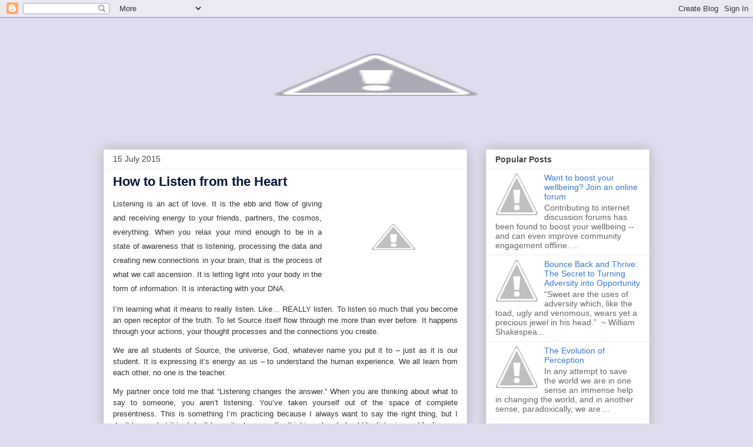

--- FILE ---
content_type: text/html; charset=UTF-8
request_url: https://worldview.pax.io/2015/07/how-to-listen-from-heart.html
body_size: 13628
content:
<!DOCTYPE html>
<html class='v2' dir='ltr' lang='en'>
<head>
<link href='https://www.blogger.com/static/v1/widgets/335934321-css_bundle_v2.css' rel='stylesheet' type='text/css'/>
<meta content='width=1100' name='viewport'/>
<meta content='text/html; charset=UTF-8' http-equiv='Content-Type'/>
<meta content='blogger' name='generator'/>
<link href='https://worldview.pax.io/favicon.ico' rel='icon' type='image/x-icon'/>
<link href='https://worldview.pax.io/2015/07/how-to-listen-from-heart.html' rel='canonical'/>
<link rel="alternate" type="application/atom+xml" title="New Worldview - Atom" href="https://worldview.pax.io/feeds/posts/default" />
<link rel="alternate" type="application/rss+xml" title="New Worldview - RSS" href="https://worldview.pax.io/feeds/posts/default?alt=rss" />
<link rel="service.post" type="application/atom+xml" title="New Worldview - Atom" href="https://www.blogger.com/feeds/6134090999347994156/posts/default" />

<link rel="alternate" type="application/atom+xml" title="New Worldview - Atom" href="https://worldview.pax.io/feeds/4260366986385790456/comments/default" />
<!--Can't find substitution for tag [blog.ieCssRetrofitLinks]-->
<link href='http://3.bp.blogspot.com/-EDr5hcV6Xd8/VacSJKIy6tI/AAAAAAAAOuA/BMrLer3Dhek/s200/listen-heart.jpg' rel='image_src'/>
<meta content='https://worldview.pax.io/2015/07/how-to-listen-from-heart.html' property='og:url'/>
<meta content='How to Listen from the Heart' property='og:title'/>
<meta content='   Listening is an act of love. It is the ebb and flow of giving and receiving energy to your friends, partners, the cosmos, everything. Whe...' property='og:description'/>
<meta content='//3.bp.blogspot.com/-EDr5hcV6Xd8/VacSJKIy6tI/AAAAAAAAOuA/BMrLer3Dhek/w1200-h630-p-k-no-nu/listen-heart.jpg' property='og:image'/>
<title>New Worldview: How to Listen from the Heart</title>
<style id='page-skin-1' type='text/css'><!--
/*
-----------------------------------------------
Blogger Template Style
Name:     Awesome Inc.
Designer: Tina Chen
URL:      tinachen.org
----------------------------------------------- */
/* Content
----------------------------------------------- */
body {
font: normal normal 13px Arial, Tahoma, Helvetica, FreeSans, sans-serif;
color: #444444;
background: #ddddee none repeat scroll top left;
}
html body .content-outer {
min-width: 0;
max-width: 100%;
width: 100%;
}
a:link {
text-decoration: none;
color: #3778cd;
}
a:visited {
text-decoration: none;
color: #4d469c;
}
a:hover {
text-decoration: underline;
color: #3778cd;
}
.body-fauxcolumn-outer .cap-top {
position: absolute;
z-index: 1;
height: 276px;
width: 100%;
background: transparent none repeat-x scroll top left;
_background-image: none;
}
/* Columns
----------------------------------------------- */
.content-inner {
padding: 0;
}
.header-inner .section {
margin: 0 16px;
}
.tabs-inner .section {
margin: 0 16px;
}
.main-inner {
padding-top: 30px;
}
.main-inner .column-center-inner,
.main-inner .column-left-inner,
.main-inner .column-right-inner {
padding: 0 5px;
}
*+html body .main-inner .column-center-inner {
margin-top: -30px;
}
#layout .main-inner .column-center-inner {
margin-top: 0;
}
/* Header
----------------------------------------------- */
.header-outer {
margin: 0 0 0 0;
background: transparent none repeat scroll 0 0;
}
.Header h1 {
font: normal bold 40px 'Trebuchet MS', Trebuchet, sans-serif;
color: #0058cd;
text-shadow: 0 0 -1px #000000;
}
.Header h1 a {
color: #0058cd;
}
.Header .description {
font: normal normal 14px Arial, Tahoma, Helvetica, FreeSans, sans-serif;
color: #002b66;
}
.header-inner .Header .titlewrapper,
.header-inner .Header .descriptionwrapper {
padding-left: 0;
padding-right: 0;
margin-bottom: 0;
}
.header-inner .Header .titlewrapper {
padding-top: 22px;
}
/* Tabs
----------------------------------------------- */
.tabs-outer {
overflow: hidden;
position: relative;
background: #eeeeee url(//www.blogblog.com/1kt/awesomeinc/tabs_gradient_light.png) repeat scroll 0 0;
}
#layout .tabs-outer {
overflow: visible;
}
.tabs-cap-top, .tabs-cap-bottom {
position: absolute;
width: 100%;
border-top: 1px solid #999999;
}
.tabs-cap-bottom {
bottom: 0;
}
.tabs-inner .widget li a {
display: inline-block;
margin: 0;
padding: .6em 1.5em;
font: normal bold 14px Arial, Tahoma, Helvetica, FreeSans, sans-serif;
color: #444444;
border-top: 1px solid #999999;
border-bottom: 1px solid #999999;
border-left: 1px solid #999999;
height: 16px;
line-height: 16px;
}
.tabs-inner .widget li:last-child a {
border-right: 1px solid #999999;
}
.tabs-inner .widget li.selected a, .tabs-inner .widget li a:hover {
background: #666666 url(//www.blogblog.com/1kt/awesomeinc/tabs_gradient_light.png) repeat-x scroll 0 -100px;
color: #ffffff;
}
/* Headings
----------------------------------------------- */
h2 {
font: normal bold 14px Arial, Tahoma, Helvetica, FreeSans, sans-serif;
color: #444444;
}
/* Widgets
----------------------------------------------- */
.main-inner .section {
margin: 0 27px;
padding: 0;
}
.main-inner .column-left-outer,
.main-inner .column-right-outer {
margin-top: 0;
}
#layout .main-inner .column-left-outer,
#layout .main-inner .column-right-outer {
margin-top: 0;
}
.main-inner .column-left-inner,
.main-inner .column-right-inner {
background: transparent none repeat 0 0;
-moz-box-shadow: 0 0 0 rgba(0, 0, 0, .2);
-webkit-box-shadow: 0 0 0 rgba(0, 0, 0, .2);
-goog-ms-box-shadow: 0 0 0 rgba(0, 0, 0, .2);
box-shadow: 0 0 0 rgba(0, 0, 0, .2);
-moz-border-radius: 0;
-webkit-border-radius: 0;
-goog-ms-border-radius: 0;
border-radius: 0;
}
#layout .main-inner .column-left-inner,
#layout .main-inner .column-right-inner {
margin-top: 0;
}
.sidebar .widget {
font: normal normal 14px Arial, Tahoma, Helvetica, FreeSans, sans-serif;
color: #444444;
}
.sidebar .widget a:link {
color: #3778cd;
}
.sidebar .widget a:visited {
color: #4d469c;
}
.sidebar .widget a:hover {
color: #3778cd;
}
.sidebar .widget h2 {
text-shadow: 0 0 -1px #000000;
}
.main-inner .widget {
background-color: #ffffff;
border: 1px solid #eeeeee;
padding: 0 15px 15px;
margin: 20px -16px;
-moz-box-shadow: 0 0 20px rgba(0, 0, 0, .2);
-webkit-box-shadow: 0 0 20px rgba(0, 0, 0, .2);
-goog-ms-box-shadow: 0 0 20px rgba(0, 0, 0, .2);
box-shadow: 0 0 20px rgba(0, 0, 0, .2);
-moz-border-radius: 0;
-webkit-border-radius: 0;
-goog-ms-border-radius: 0;
border-radius: 0;
}
.main-inner .widget h2 {
margin: 0 -15px;
padding: .6em 15px .5em;
border-bottom: 1px solid transparent;
}
.footer-inner .widget h2 {
padding: 0 0 .4em;
border-bottom: 1px solid transparent;
}
.main-inner .widget h2 + div, .footer-inner .widget h2 + div {
border-top: 1px solid #eeeeee;
padding-top: 8px;
}
.main-inner .widget .widget-content {
margin: 0 -15px;
padding: 7px 15px 0;
}
.main-inner .widget ul, .main-inner .widget #ArchiveList ul.flat {
margin: -8px -15px 0;
padding: 0;
list-style: none;
}
.main-inner .widget #ArchiveList {
margin: -8px 0 0;
}
.main-inner .widget ul li, .main-inner .widget #ArchiveList ul.flat li {
padding: .5em 15px;
text-indent: 0;
color: #666666;
border-top: 1px solid #eeeeee;
border-bottom: 1px solid transparent;
}
.main-inner .widget #ArchiveList ul li {
padding-top: .25em;
padding-bottom: .25em;
}
.main-inner .widget ul li:first-child, .main-inner .widget #ArchiveList ul.flat li:first-child {
border-top: none;
}
.main-inner .widget ul li:last-child, .main-inner .widget #ArchiveList ul.flat li:last-child {
border-bottom: none;
}
.post-body {
position: relative;
}
.main-inner .widget .post-body ul {
padding: 0 2.5em;
margin: .5em 0;
list-style: disc;
}
.main-inner .widget .post-body ul li {
padding: 0.25em 0;
margin-bottom: .25em;
color: #444444;
border: none;
}
.footer-inner .widget ul {
padding: 0;
list-style: none;
}
.widget .zippy {
color: #666666;
}
/* Posts
----------------------------------------------- */
body .main-inner .Blog {
padding: 0;
margin-bottom: 1em;
background-color: transparent;
border: none;
-moz-box-shadow: 0 0 0 rgba(0, 0, 0, 0);
-webkit-box-shadow: 0 0 0 rgba(0, 0, 0, 0);
-goog-ms-box-shadow: 0 0 0 rgba(0, 0, 0, 0);
box-shadow: 0 0 0 rgba(0, 0, 0, 0);
}
.main-inner .section:last-child .Blog:last-child {
padding: 0;
margin-bottom: 1em;
}
.main-inner .widget h2.date-header {
margin: 0 -15px 1px;
padding: 0 0 0 0;
font: normal normal 14px Arial, Tahoma, Helvetica, FreeSans, sans-serif;
color: #444444;
background: transparent none no-repeat scroll top left;
border-top: 0 solid #eeeeee;
border-bottom: 1px solid transparent;
-moz-border-radius-topleft: 0;
-moz-border-radius-topright: 0;
-webkit-border-top-left-radius: 0;
-webkit-border-top-right-radius: 0;
border-top-left-radius: 0;
border-top-right-radius: 0;
position: static;
bottom: 100%;
right: 15px;
text-shadow: 0 0 -1px #000000;
}
.main-inner .widget h2.date-header span {
font: normal normal 14px Arial, Tahoma, Helvetica, FreeSans, sans-serif;
display: block;
padding: .5em 15px;
border-left: 0 solid #eeeeee;
border-right: 0 solid #eeeeee;
}
.date-outer {
position: relative;
margin: 30px 0 20px;
padding: 0 15px;
background-color: #ffffff;
border: 1px solid #eeeeee;
-moz-box-shadow: 0 0 20px rgba(0, 0, 0, .2);
-webkit-box-shadow: 0 0 20px rgba(0, 0, 0, .2);
-goog-ms-box-shadow: 0 0 20px rgba(0, 0, 0, .2);
box-shadow: 0 0 20px rgba(0, 0, 0, .2);
-moz-border-radius: 0;
-webkit-border-radius: 0;
-goog-ms-border-radius: 0;
border-radius: 0;
}
.date-outer:first-child {
margin-top: 0;
}
.date-outer:last-child {
margin-bottom: 20px;
-moz-border-radius-bottomleft: 0;
-moz-border-radius-bottomright: 0;
-webkit-border-bottom-left-radius: 0;
-webkit-border-bottom-right-radius: 0;
-goog-ms-border-bottom-left-radius: 0;
-goog-ms-border-bottom-right-radius: 0;
border-bottom-left-radius: 0;
border-bottom-right-radius: 0;
}
.date-posts {
margin: 0 -15px;
padding: 0 15px;
clear: both;
}
.post-outer, .inline-ad {
border-top: 1px solid #eeeeee;
margin: 0 -15px;
padding: 15px 15px;
}
.post-outer {
padding-bottom: 10px;
}
.post-outer:first-child {
padding-top: 0;
border-top: none;
}
.post-outer:last-child, .inline-ad:last-child {
border-bottom: none;
}
.post-body {
position: relative;
}
.post-body img {
padding: 8px;
background: transparent;
border: 1px solid transparent;
-moz-box-shadow: 0 0 0 rgba(0, 0, 0, .2);
-webkit-box-shadow: 0 0 0 rgba(0, 0, 0, .2);
box-shadow: 0 0 0 rgba(0, 0, 0, .2);
-moz-border-radius: 0;
-webkit-border-radius: 0;
border-radius: 0;
}
h3.post-title, h4 {
font: normal bold 22px Arial, Tahoma, Helvetica, FreeSans, sans-serif;
color: #001533;
}
h3.post-title a {
font: normal bold 22px Arial, Tahoma, Helvetica, FreeSans, sans-serif;
color: #001533;
}
h3.post-title a:hover {
color: #3778cd;
text-decoration: underline;
}
.post-header {
margin: 0 0 1em;
}
.post-body {
line-height: 1.4;
}
.post-outer h2 {
color: #444444;
}
.post-footer {
margin: 1.5em 0 0;
}
#blog-pager {
padding: 15px;
font-size: 120%;
background-color: #ffffff;
border: 1px solid #eeeeee;
-moz-box-shadow: 0 0 20px rgba(0, 0, 0, .2);
-webkit-box-shadow: 0 0 20px rgba(0, 0, 0, .2);
-goog-ms-box-shadow: 0 0 20px rgba(0, 0, 0, .2);
box-shadow: 0 0 20px rgba(0, 0, 0, .2);
-moz-border-radius: 0;
-webkit-border-radius: 0;
-goog-ms-border-radius: 0;
border-radius: 0;
-moz-border-radius-topleft: 0;
-moz-border-radius-topright: 0;
-webkit-border-top-left-radius: 0;
-webkit-border-top-right-radius: 0;
-goog-ms-border-top-left-radius: 0;
-goog-ms-border-top-right-radius: 0;
border-top-left-radius: 0;
border-top-right-radius-topright: 0;
margin-top: 1em;
}
.blog-feeds, .post-feeds {
margin: 1em 0;
text-align: center;
color: #444444;
}
.blog-feeds a, .post-feeds a {
color: #3778cd;
}
.blog-feeds a:visited, .post-feeds a:visited {
color: #4d469c;
}
.blog-feeds a:hover, .post-feeds a:hover {
color: #3778cd;
}
.post-outer .comments {
margin-top: 2em;
}
/* Comments
----------------------------------------------- */
.comments .comments-content .icon.blog-author {
background-repeat: no-repeat;
background-image: url([data-uri]);
}
.comments .comments-content .loadmore a {
border-top: 1px solid #999999;
border-bottom: 1px solid #999999;
}
.comments .continue {
border-top: 2px solid #999999;
}
/* Footer
----------------------------------------------- */
.footer-outer {
margin: -20px 0 -1px;
padding: 20px 0 0;
color: #444444;
overflow: hidden;
}
.footer-fauxborder-left {
border-top: 1px solid #eeeeee;
background: #ffffff none repeat scroll 0 0;
-moz-box-shadow: 0 0 20px rgba(0, 0, 0, .2);
-webkit-box-shadow: 0 0 20px rgba(0, 0, 0, .2);
-goog-ms-box-shadow: 0 0 20px rgba(0, 0, 0, .2);
box-shadow: 0 0 20px rgba(0, 0, 0, .2);
margin: 0 -20px;
}
/* Mobile
----------------------------------------------- */
body.mobile {
background-size: auto;
}
.mobile .body-fauxcolumn-outer {
background: transparent none repeat scroll top left;
}
*+html body.mobile .main-inner .column-center-inner {
margin-top: 0;
}
.mobile .main-inner .widget {
padding: 0 0 15px;
}
.mobile .main-inner .widget h2 + div,
.mobile .footer-inner .widget h2 + div {
border-top: none;
padding-top: 0;
}
.mobile .footer-inner .widget h2 {
padding: 0.5em 0;
border-bottom: none;
}
.mobile .main-inner .widget .widget-content {
margin: 0;
padding: 7px 0 0;
}
.mobile .main-inner .widget ul,
.mobile .main-inner .widget #ArchiveList ul.flat {
margin: 0 -15px 0;
}
.mobile .main-inner .widget h2.date-header {
right: 0;
}
.mobile .date-header span {
padding: 0.4em 0;
}
.mobile .date-outer:first-child {
margin-bottom: 0;
border: 1px solid #eeeeee;
-moz-border-radius-topleft: 0;
-moz-border-radius-topright: 0;
-webkit-border-top-left-radius: 0;
-webkit-border-top-right-radius: 0;
-goog-ms-border-top-left-radius: 0;
-goog-ms-border-top-right-radius: 0;
border-top-left-radius: 0;
border-top-right-radius: 0;
}
.mobile .date-outer {
border-color: #eeeeee;
border-width: 0 1px 1px;
}
.mobile .date-outer:last-child {
margin-bottom: 0;
}
.mobile .main-inner {
padding: 0;
}
.mobile .header-inner .section {
margin: 0;
}
.mobile .post-outer, .mobile .inline-ad {
padding: 5px 0;
}
.mobile .tabs-inner .section {
margin: 0 10px;
}
.mobile .main-inner .widget h2 {
margin: 0;
padding: 0;
}
.mobile .main-inner .widget h2.date-header span {
padding: 0;
}
.mobile .main-inner .widget .widget-content {
margin: 0;
padding: 7px 0 0;
}
.mobile #blog-pager {
border: 1px solid transparent;
background: #ffffff none repeat scroll 0 0;
}
.mobile .main-inner .column-left-inner,
.mobile .main-inner .column-right-inner {
background: transparent none repeat 0 0;
-moz-box-shadow: none;
-webkit-box-shadow: none;
-goog-ms-box-shadow: none;
box-shadow: none;
}
.mobile .date-posts {
margin: 0;
padding: 0;
}
.mobile .footer-fauxborder-left {
margin: 0;
border-top: inherit;
}
.mobile .main-inner .section:last-child .Blog:last-child {
margin-bottom: 0;
}
.mobile-index-contents {
color: #444444;
}
.mobile .mobile-link-button {
background: #3778cd url(//www.blogblog.com/1kt/awesomeinc/tabs_gradient_light.png) repeat scroll 0 0;
}
.mobile-link-button a:link, .mobile-link-button a:visited {
color: #ffffff;
}
.mobile .tabs-inner .PageList .widget-content {
background: transparent;
border-top: 1px solid;
border-color: #999999;
color: #444444;
}
.mobile .tabs-inner .PageList .widget-content .pagelist-arrow {
border-left: 1px solid #999999;
}

--></style>
<style id='template-skin-1' type='text/css'><!--
body {
min-width: 960px;
}
.content-outer, .content-fauxcolumn-outer, .region-inner {
min-width: 960px;
max-width: 960px;
_width: 960px;
}
.main-inner .columns {
padding-left: 0px;
padding-right: 310px;
}
.main-inner .fauxcolumn-center-outer {
left: 0px;
right: 310px;
/* IE6 does not respect left and right together */
_width: expression(this.parentNode.offsetWidth -
parseInt("0px") -
parseInt("310px") + 'px');
}
.main-inner .fauxcolumn-left-outer {
width: 0px;
}
.main-inner .fauxcolumn-right-outer {
width: 310px;
}
.main-inner .column-left-outer {
width: 0px;
right: 100%;
margin-left: -0px;
}
.main-inner .column-right-outer {
width: 310px;
margin-right: -310px;
}
#layout {
min-width: 0;
}
#layout .content-outer {
min-width: 0;
width: 800px;
}
#layout .region-inner {
min-width: 0;
width: auto;
}
body#layout div.add_widget {
padding: 8px;
}
body#layout div.add_widget a {
margin-left: 32px;
}
--></style>
<script type='text/javascript'>
        (function(i,s,o,g,r,a,m){i['GoogleAnalyticsObject']=r;i[r]=i[r]||function(){
        (i[r].q=i[r].q||[]).push(arguments)},i[r].l=1*new Date();a=s.createElement(o),
        m=s.getElementsByTagName(o)[0];a.async=1;a.src=g;m.parentNode.insertBefore(a,m)
        })(window,document,'script','https://www.google-analytics.com/analytics.js','ga');
        ga('create', 'UA-62192723-1', 'auto', 'blogger');
        ga('blogger.send', 'pageview');
      </script>
<link href='https://www.blogger.com/dyn-css/authorization.css?targetBlogID=6134090999347994156&amp;zx=3ceb404e-d9cb-439d-a5bc-e3595ae7dd94' media='none' onload='if(media!=&#39;all&#39;)media=&#39;all&#39;' rel='stylesheet'/><noscript><link href='https://www.blogger.com/dyn-css/authorization.css?targetBlogID=6134090999347994156&amp;zx=3ceb404e-d9cb-439d-a5bc-e3595ae7dd94' rel='stylesheet'/></noscript>
<meta name='google-adsense-platform-account' content='ca-host-pub-1556223355139109'/>
<meta name='google-adsense-platform-domain' content='blogspot.com'/>

</head>
<body class='loading variant-light'>
<div class='navbar section' id='navbar' name='Navbar'><div class='widget Navbar' data-version='1' id='Navbar1'><script type="text/javascript">
    function setAttributeOnload(object, attribute, val) {
      if(window.addEventListener) {
        window.addEventListener('load',
          function(){ object[attribute] = val; }, false);
      } else {
        window.attachEvent('onload', function(){ object[attribute] = val; });
      }
    }
  </script>
<div id="navbar-iframe-container"></div>
<script type="text/javascript" src="https://apis.google.com/js/platform.js"></script>
<script type="text/javascript">
      gapi.load("gapi.iframes:gapi.iframes.style.bubble", function() {
        if (gapi.iframes && gapi.iframes.getContext) {
          gapi.iframes.getContext().openChild({
              url: 'https://www.blogger.com/navbar/6134090999347994156?po\x3d4260366986385790456\x26origin\x3dhttps://worldview.pax.io',
              where: document.getElementById("navbar-iframe-container"),
              id: "navbar-iframe"
          });
        }
      });
    </script><script type="text/javascript">
(function() {
var script = document.createElement('script');
script.type = 'text/javascript';
script.src = '//pagead2.googlesyndication.com/pagead/js/google_top_exp.js';
var head = document.getElementsByTagName('head')[0];
if (head) {
head.appendChild(script);
}})();
</script>
</div></div>
<div class='body-fauxcolumns'>
<div class='fauxcolumn-outer body-fauxcolumn-outer'>
<div class='cap-top'>
<div class='cap-left'></div>
<div class='cap-right'></div>
</div>
<div class='fauxborder-left'>
<div class='fauxborder-right'></div>
<div class='fauxcolumn-inner'>
</div>
</div>
<div class='cap-bottom'>
<div class='cap-left'></div>
<div class='cap-right'></div>
</div>
</div>
</div>
<div class='content'>
<div class='content-fauxcolumns'>
<div class='fauxcolumn-outer content-fauxcolumn-outer'>
<div class='cap-top'>
<div class='cap-left'></div>
<div class='cap-right'></div>
</div>
<div class='fauxborder-left'>
<div class='fauxborder-right'></div>
<div class='fauxcolumn-inner'>
</div>
</div>
<div class='cap-bottom'>
<div class='cap-left'></div>
<div class='cap-right'></div>
</div>
</div>
</div>
<div class='content-outer'>
<div class='content-cap-top cap-top'>
<div class='cap-left'></div>
<div class='cap-right'></div>
</div>
<div class='fauxborder-left content-fauxborder-left'>
<div class='fauxborder-right content-fauxborder-right'></div>
<div class='content-inner'>
<header>
<div class='header-outer'>
<div class='header-cap-top cap-top'>
<div class='cap-left'></div>
<div class='cap-right'></div>
</div>
<div class='fauxborder-left header-fauxborder-left'>
<div class='fauxborder-right header-fauxborder-right'></div>
<div class='region-inner header-inner'>
<div class='header section' id='header' name='Header'><div class='widget Header' data-version='1' id='Header1'>
<div id='header-inner'>
<a href='https://worldview.pax.io/' style='display: block'>
<img alt="New Worldview" height="194px; " id="Header1_headerimg" src="//1.bp.blogspot.com/-qTQNCtDEQHw/VSeIdCsLZ1I/AAAAAAAAJ9U/HoVBXKEHuXw/s1600/blog-banner-5.jpg" style="display: block" width="927px; ">
</a>
</div>
</div></div>
</div>
</div>
<div class='header-cap-bottom cap-bottom'>
<div class='cap-left'></div>
<div class='cap-right'></div>
</div>
</div>
</header>
<div class='tabs-outer'>
<div class='tabs-cap-top cap-top'>
<div class='cap-left'></div>
<div class='cap-right'></div>
</div>
<div class='fauxborder-left tabs-fauxborder-left'>
<div class='fauxborder-right tabs-fauxborder-right'></div>
<div class='region-inner tabs-inner'>
<div class='tabs no-items section' id='crosscol' name='Cross-Column'></div>
<div class='tabs no-items section' id='crosscol-overflow' name='Cross-Column 2'></div>
</div>
</div>
<div class='tabs-cap-bottom cap-bottom'>
<div class='cap-left'></div>
<div class='cap-right'></div>
</div>
</div>
<div class='main-outer'>
<div class='main-cap-top cap-top'>
<div class='cap-left'></div>
<div class='cap-right'></div>
</div>
<div class='fauxborder-left main-fauxborder-left'>
<div class='fauxborder-right main-fauxborder-right'></div>
<div class='region-inner main-inner'>
<div class='columns fauxcolumns'>
<div class='fauxcolumn-outer fauxcolumn-center-outer'>
<div class='cap-top'>
<div class='cap-left'></div>
<div class='cap-right'></div>
</div>
<div class='fauxborder-left'>
<div class='fauxborder-right'></div>
<div class='fauxcolumn-inner'>
</div>
</div>
<div class='cap-bottom'>
<div class='cap-left'></div>
<div class='cap-right'></div>
</div>
</div>
<div class='fauxcolumn-outer fauxcolumn-left-outer'>
<div class='cap-top'>
<div class='cap-left'></div>
<div class='cap-right'></div>
</div>
<div class='fauxborder-left'>
<div class='fauxborder-right'></div>
<div class='fauxcolumn-inner'>
</div>
</div>
<div class='cap-bottom'>
<div class='cap-left'></div>
<div class='cap-right'></div>
</div>
</div>
<div class='fauxcolumn-outer fauxcolumn-right-outer'>
<div class='cap-top'>
<div class='cap-left'></div>
<div class='cap-right'></div>
</div>
<div class='fauxborder-left'>
<div class='fauxborder-right'></div>
<div class='fauxcolumn-inner'>
</div>
</div>
<div class='cap-bottom'>
<div class='cap-left'></div>
<div class='cap-right'></div>
</div>
</div>
<!-- corrects IE6 width calculation -->
<div class='columns-inner'>
<div class='column-center-outer'>
<div class='column-center-inner'>
<div class='main section' id='main' name='Main'><div class='widget Blog' data-version='1' id='Blog1'>
<div class='blog-posts hfeed'>

          <div class="date-outer">
        
<h2 class='date-header'><span>15 July 2015</span></h2>

          <div class="date-posts">
        
<div class='post-outer'>
<div class='post hentry uncustomized-post-template' itemprop='blogPost' itemscope='itemscope' itemtype='http://schema.org/BlogPosting'>
<meta content='http://3.bp.blogspot.com/-EDr5hcV6Xd8/VacSJKIy6tI/AAAAAAAAOuA/BMrLer3Dhek/s200/listen-heart.jpg' itemprop='image_url'/>
<meta content='6134090999347994156' itemprop='blogId'/>
<meta content='4260366986385790456' itemprop='postId'/>
<a name='4260366986385790456'></a>
<h3 class='post-title entry-title' itemprop='name'>
How to Listen from the Heart
</h3>
<div class='post-header'>
<div class='post-header-line-1'></div>
</div>
<div class='post-body entry-content' id='post-body-4260366986385790456' itemprop='description articleBody'>
<div style="line-height: 1.5em; margin-bottom: 1.0em; text-align: justify;">
<div class="separator" style="clear: both; text-align: center;">
<a href="//3.bp.blogspot.com/-EDr5hcV6Xd8/VacSJKIy6tI/AAAAAAAAOuA/BMrLer3Dhek/s1600/listen-heart.jpg" imageanchor="1" style="clear: right; float: right; margin-bottom: 1em; margin-left: 1em;"><img border="0" height="118" src="//3.bp.blogspot.com/-EDr5hcV6Xd8/VacSJKIy6tI/AAAAAAAAOuA/BMrLer3Dhek/s200/listen-heart.jpg" width="200"></a></div>
<span style="line-height: 24px;"><span style="color: #333333; font-family: inherit;">Listening is an act of love. It is the ebb and flow of giving and receiving energy to your friends, partners, the cosmos, everything. When you relax your mind enough to be in a state of awareness that is listening, processing the data and creating new connections in your brain, that is the process of what we call ascension. It is letting light into your body in the form of information. It is interacting with your DNA.</span></span></div>
<div style="line-height: 1.5em; margin-bottom: 1.0em; outline: 0px; padding: 0px; text-align: justify; vertical-align: baseline;">
<span style="color: #333333; font-family: inherit;">I&#8217;m learning what it means to really listen. Like&#8230; REALLY listen. To listen so much that you become an open receptor of the truth. To let Source itself flow through me more than ever before. It happens through your actions, your thought processes and the connections you create.</span></div>
<div style="line-height: 1.5em; margin-bottom: 1.0em; outline: 0px; padding: 0px; text-align: justify; vertical-align: baseline;">
<span style="color: #333333; font-family: inherit;">We are all students of Source, the universe, God, whatever name you put it to &#8211; just as it is our student. It is expressing it&#8217;s energy as us &#8211; to understand the human experience. We all learn from each other, no one is the teacher.</span></div>
<div style="line-height: 1.5em; margin-bottom: 1.0em; outline: 0px; padding: 0px; text-align: justify; vertical-align: baseline;">
<span style="color: #333333; font-family: inherit;">My partner once told me that &#8220;Listening changes the answer.&#8221; When you are thinking about what to say to someone, you aren&#8217;t listening. You&#8217;ve taken yourself out of the space of complete presentness. This is something I&#8217;m practicing because I always want to say the right thing, but I don&#8217;t know what it is. I don&#8217;t know it &#8211; because I&#8217;m thinking when I should be listening and feeling.</span></div>
<div style="line-height: 1.5em; margin-bottom: 1.0em; outline: 0px; padding: 0px; text-align: justify; vertical-align: baseline;">
<span style="color: #333333; font-family: inherit;">Feelings bring you to the truth, to the core of something. Thinking about it just keeps you on the edges.</span></div>
<div style="line-height: 1.5em; margin-bottom: 1.0em; outline: 0px; padding: 0px; text-align: justify; vertical-align: baseline;">
<span style="color: #333333; font-family: inherit;">And while processing thoughts and mental neurons firing are vital to our understanding of reality &#8211; the heart as intelligence as well. It is a deep, powerful knowing that guides us through intuition. It is something so deep that it&#8217;s easy to miss when you aren&#8217;t listening. And how could we? Our society is designed to distract us constantly.</span><br />
<a name="more"></a></div>
<div style="line-height: 1.5em; margin-bottom: 1.0em; outline: 0px; padding: 0px; text-align: justify; vertical-align: baseline;">
<span style="color: #333333; font-family: inherit;">It takes the will to slow down and listen to your inner voice &#8211; which sometimes is another being speaking through your own voice to guide you. This happens all the time for all of us, we just don&#8217;t always realize.&nbsp;<span id="more-32610" style="font-style: inherit; font-weight: inherit; margin: 0px; outline: 0px; padding: 0px; vertical-align: baseline;"></span></span></div>
<div style="line-height: 1.5em; margin-bottom: 1.0em; outline: 0px; padding: 0px; text-align: justify; vertical-align: baseline;">
<span style="color: #333333; font-family: inherit;">When you listen close enough &#8211; you can hear that everything is One. That voice coming to you is the voice of Source, expressing itself through another consciousness.</span></div>
<div style="line-height: 1.5em; margin-bottom: 1.0em; outline: 0px; padding: 0px; text-align: justify; vertical-align: baseline;">
<span style="font-style: inherit; font-weight: inherit; line-height: 1.5; margin: 0px; outline: 0px; padding: 0px; vertical-align: baseline;"><span style="color: #333333; font-family: inherit;">This would be a lot more simple if our global system was set up to support these ideas. It&#8217;s difficult for many to quiet their mind, take moments to meditate and receive high levels of information. It takes concentration and to see the value in doing it.&nbsp;</span></span></div>
<div style="line-height: 1.5em; margin-bottom: 1.0em; outline: 0px; padding: 0px; text-align: justify; vertical-align: baseline;">
<span style="color: #333333; font-family: inherit;">Listen to the thoughts that come into your mind and ask&nbsp;<em style="font-weight: inherit; margin: 0px; outline: 0px; padding: 0px; vertical-align: baseline;">&#8220;Is that really mine?&#8221;&nbsp;</em>This happens with emotions too. Sometimes we will take the burdens of others subconsciously.</span></div>
<div style="line-height: 1.5em; margin-bottom: 1.0em; outline: 0px; padding: 0px; text-align: justify; vertical-align: baseline;">
<span style="color: #333333; font-family: inherit;">When a really loud or predominate thought comes into your mind, you need to pay attention to it. We are thinking constantly and when something sticks out, it&#8217;s happening for a reason and its our job to figure out exactly why.</span></div>
<div style="line-height: 1.5em; margin-bottom: 1.0em; outline: 0px; padding: 0px; text-align: justify; vertical-align: baseline;">
<span style="color: #333333; font-family: inherit;">Whats are the messages being received and what&#8217;s the significance of it happening at this time? It takes open eyes to see the connections being made. You can easily shrug all this information off, but then you consciously choose not to experience the magic of reality.</span></div>
<div style="line-height: 1.5em; margin-bottom: 1.0em; outline: 0px; padding: 0px; text-align: justify; vertical-align: baseline;">
<span style="color: #333333; font-family: inherit;">For there is an infinite stream of wisdom flowing through us, and when we receive it through the brain, it gets processed through the logical ego. When it&#8217;s processed through the heart, there is only clarity, understanding and passion.</span></div>
<br />
<i>by Alexandria</i><br />
<br />
<span style="color: #666666; font-size: x-small;">Source: <a href="http://thespiritscience.net/2015/07/14/how-to-listen-from-the-heart/" target="_blank">Spirit Science</a></span><br />
<br />
<br />
<div style='clear: both;'></div>
</div>
<div class='post-footer'>
<div class='post-footer-line post-footer-line-1'>
<span class='post-author vcard'>
Posted by
<span class='fn' itemprop='author' itemscope='itemscope' itemtype='http://schema.org/Person'>
<span itemprop='name'>Anonymous</span>
</span>
</span>
<span class='post-timestamp'>
at
<meta content='https://worldview.pax.io/2015/07/how-to-listen-from-heart.html' itemprop='url'/>
<a class='timestamp-link' href='https://worldview.pax.io/2015/07/how-to-listen-from-heart.html' rel='bookmark' title='permanent link'><abbr class='published' itemprop='datePublished' title='2015-07-15T19:08:00-07:00'>7:08&#8239;PM</abbr></a>
</span>
<span class='post-comment-link'>
</span>
<span class='post-icons'>
<span class='item-control blog-admin pid-176253907'>
<a href='https://www.blogger.com/post-edit.g?blogID=6134090999347994156&postID=4260366986385790456&from=pencil' title='Edit Post'>
<img alt='' class='icon-action' height='18' src='https://resources.blogblog.com/img/icon18_edit_allbkg.gif' width='18'/>
</a>
</span>
</span>
<div class='post-share-buttons goog-inline-block'>
<a class='goog-inline-block share-button sb-email' href='https://www.blogger.com/share-post.g?blogID=6134090999347994156&postID=4260366986385790456&target=email' target='_blank' title='Email This'><span class='share-button-link-text'>Email This</span></a><a class='goog-inline-block share-button sb-blog' href='https://www.blogger.com/share-post.g?blogID=6134090999347994156&postID=4260366986385790456&target=blog' onclick='window.open(this.href, "_blank", "height=270,width=475"); return false;' target='_blank' title='BlogThis!'><span class='share-button-link-text'>BlogThis!</span></a><a class='goog-inline-block share-button sb-twitter' href='https://www.blogger.com/share-post.g?blogID=6134090999347994156&postID=4260366986385790456&target=twitter' target='_blank' title='Share to X'><span class='share-button-link-text'>Share to X</span></a><a class='goog-inline-block share-button sb-facebook' href='https://www.blogger.com/share-post.g?blogID=6134090999347994156&postID=4260366986385790456&target=facebook' onclick='window.open(this.href, "_blank", "height=430,width=640"); return false;' target='_blank' title='Share to Facebook'><span class='share-button-link-text'>Share to Facebook</span></a><a class='goog-inline-block share-button sb-pinterest' href='https://www.blogger.com/share-post.g?blogID=6134090999347994156&postID=4260366986385790456&target=pinterest' target='_blank' title='Share to Pinterest'><span class='share-button-link-text'>Share to Pinterest</span></a>
</div>
</div>
<div class='post-footer-line post-footer-line-2'>
<span class='post-labels'>
</span>
</div>
<div class='post-footer-line post-footer-line-3'>
<span class='post-location'>
</span>
</div>
</div>
</div>
<div class='comments' id='comments'>
<a name='comments'></a>
<h4>No comments:</h4>
<div id='Blog1_comments-block-wrapper'>
<dl class='avatar-comment-indent' id='comments-block'>
</dl>
</div>
<p class='comment-footer'>
<div class='comment-form'>
<a name='comment-form'></a>
<h4 id='comment-post-message'>Post a Comment</h4>
<p>
</p>
<a href='https://www.blogger.com/comment/frame/6134090999347994156?po=4260366986385790456&hl=en&saa=85391&origin=https://worldview.pax.io' id='comment-editor-src'></a>
<iframe allowtransparency='true' class='blogger-iframe-colorize blogger-comment-from-post' frameborder='0' height='410px' id='comment-editor' name='comment-editor' src='' width='100%'></iframe>
<script src='https://www.blogger.com/static/v1/jsbin/2830521187-comment_from_post_iframe.js' type='text/javascript'></script>
<script type='text/javascript'>
      BLOG_CMT_createIframe('https://www.blogger.com/rpc_relay.html');
    </script>
</div>
</p>
</div>
</div>

        </div></div>
      
</div>
<div class='blog-pager' id='blog-pager'>
<span id='blog-pager-newer-link'>
<a class='blog-pager-newer-link' href='https://worldview.pax.io/2015/07/does-positive-thinking-free-us-from.html' id='Blog1_blog-pager-newer-link' title='Newer Post'>Newer Post</a>
</span>
<span id='blog-pager-older-link'>
<a class='blog-pager-older-link' href='https://worldview.pax.io/2015/06/31-ways-to-appreciate-present-moment.html' id='Blog1_blog-pager-older-link' title='Older Post'>Older Post</a>
</span>
<a class='home-link' href='https://worldview.pax.io/'>Home</a>
</div>
<div class='clear'></div>
<div class='post-feeds'>
<div class='feed-links'>
Subscribe to:
<a class='feed-link' href='https://worldview.pax.io/feeds/4260366986385790456/comments/default' target='_blank' type='application/atom+xml'>Post Comments (Atom)</a>
</div>
</div>
</div></div>
</div>
</div>
<div class='column-left-outer'>
<div class='column-left-inner'>
<aside>
</aside>
</div>
</div>
<div class='column-right-outer'>
<div class='column-right-inner'>
<aside>
<div class='sidebar section' id='sidebar-right-1'><div class='widget PopularPosts' data-version='1' id='PopularPosts1'>
<h2>Popular Posts</h2>
<div class='widget-content popular-posts'>
<ul>
<li>
<div class='item-content'>
<div class='item-thumbnail'>
<a href='https://worldview.pax.io/2015/04/want-to-boost-your-wellbeing-join.html' target='_blank'>
<img alt='' border='0' src='//2.bp.blogspot.com/-gLFb6D_rb8Y/VUA96EjoOCI/AAAAAAAAKaQ/r9e7z1-8u_k/w72-h72-p-k-no-nu/forum.jpg'/>
</a>
</div>
<div class='item-title'><a href='https://worldview.pax.io/2015/04/want-to-boost-your-wellbeing-join.html'>Want to boost your wellbeing? Join an online forum</a></div>
<div class='item-snippet'>    Contributing to internet discussion forums has been found to boost your wellbeing -- and can even improve community engagement offline. ...</div>
</div>
<div style='clear: both;'></div>
</li>
<li>
<div class='item-content'>
<div class='item-thumbnail'>
<a href='https://worldview.pax.io/2015/07/bounce-back-and-thrive-secret-to.html' target='_blank'>
<img alt='' border='0' src='//2.bp.blogspot.com/-6ydPbmiUf64/Va9lCmVbwdI/AAAAAAAAPHE/-whVJ9B2xHA/w72-h72-p-k-no-nu/adversity2opportunity.jpg'/>
</a>
</div>
<div class='item-title'><a href='https://worldview.pax.io/2015/07/bounce-back-and-thrive-secret-to.html'>Bounce Back and Thrive: The Secret to Turning Adversity into Opportunity</a></div>
<div class='item-snippet'>     &#8220;Sweet are the uses of adversity which, like the toad, ugly and venomous, wears yet a precious jewel in his head.&#8221; &#160;~ William Shakespea...</div>
</div>
<div style='clear: both;'></div>
</li>
<li>
<div class='item-content'>
<div class='item-thumbnail'>
<a href='https://worldview.pax.io/2015/07/the-evolution-of-perception.html' target='_blank'>
<img alt='' border='0' src='//3.bp.blogspot.com/-h0BS7tvMe6I/VacigPe9mrI/AAAAAAAAOvI/rpHawXJcpSg/w72-h72-p-k-no-nu/hidden-eye.jpg'/>
</a>
</div>
<div class='item-title'><a href='https://worldview.pax.io/2015/07/the-evolution-of-perception.html'>The Evolution of Perception</a></div>
<div class='item-snippet'>    In any attempt to save the world we are in one sense an immense help in changing the world, and in another sense, paradoxically, we are ...</div>
</div>
<div style='clear: both;'></div>
</li>
<li>
<div class='item-content'>
<div class='item-thumbnail'>
<a href='https://worldview.pax.io/2015/07/inside-heart-and-mind-of-extraordinary.html' target='_blank'>
<img alt='' border='0' src='//4.bp.blogspot.com/-A-qHY2x0ozg/Va1M_w2jPdI/AAAAAAAAO6k/90cdjQGXYBo/w72-h72-p-k-no-nu/tesla-1.jpg'/>
</a>
</div>
<div class='item-title'><a href='https://worldview.pax.io/2015/07/inside-heart-and-mind-of-extraordinary.html'>Inside the Heart and Mind of the Extraordinary Visionary Genius Nikola Tesla</a></div>
<div class='item-snippet'>    This Rare Nikola Tesla Interview Reveals his Extraordinary Personality    Nikola Tesla was one of the greatest electrical inventors who ...</div>
</div>
<div style='clear: both;'></div>
</li>
<li>
<div class='item-content'>
<div class='item-thumbnail'>
<a href='https://worldview.pax.io/2015/07/3-keys-to-triggering-radically-positive.html' target='_blank'>
<img alt='' border='0' src='//2.bp.blogspot.com/-phMUlU01Ks0/VbgSpDM6xQI/AAAAAAAAPc8/uqUNCnf_uiE/w72-h72-p-k-no-nu/Awakened-Mind.jpg'/>
</a>
</div>
<div class='item-title'><a href='https://worldview.pax.io/2015/07/3-keys-to-triggering-radically-positive.html'>3 Keys to Triggering a Radically Positive Shift in Consciousness</a></div>
<div class='item-snippet'>    There&#8217;s quite a bit of talk these days about raising consciousness, and despite a growing mainstream awareness it still remains a somewh...</div>
</div>
<div style='clear: both;'></div>
</li>
<li>
<div class='item-content'>
<div class='item-thumbnail'>
<a href='https://worldview.pax.io/2015/04/the-rise-of-bitcoin-in-argentina.html' target='_blank'>
<img alt='' border='0' src='https://lh3.googleusercontent.com/blogger_img_proxy/AEn0k_t3GxtW7v2lb7HP0DxVKSi_xju1hHMOQiZYd-ew_qCeZln1920AVN6zYJAptr1mNUkYNm2qxuYE4CmFzNgQElMOxRiEfx1-vRHAxChYJhx0ACMUoOuDuVT48dEo5Lmr-f2o7eAqAQ=w72-h72-p-k-no-nu'/>
</a>
</div>
<div class='item-title'><a href='https://worldview.pax.io/2015/04/the-rise-of-bitcoin-in-argentina.html'>The Rise of Bitcoin in Argentina</a></div>
<div class='item-snippet'>Source: PanAmPost     Cryptocurrency Entrepreneurs Sidestep Onerous Restrictions, Financial Chaos   FRANCO DANIEL AMATI &#160; APRIL 2, 2015 &#160;AT&#160;...</div>
</div>
<div style='clear: both;'></div>
</li>
<li>
<div class='item-content'>
<div class='item-thumbnail'>
<a href='https://worldview.pax.io/2015/04/new-study-confirms-mindfulness.html' target='_blank'>
<img alt='' border='0' src='//3.bp.blogspot.com/-ey1SxISv2SY/VTihs8LY2BI/AAAAAAAAKWE/9PoR1VhPpA0/w72-h72-p-k-no-nu/Yield-to-the-Present.jpg'/>
</a>
</div>
<div class='item-title'><a href='https://worldview.pax.io/2015/04/new-study-confirms-mindfulness.html'>New Study Confirms Mindfulness Meditation as Effectice as Big Pharma</a></div>
<div class='item-snippet'>   A new study&#160;published in The Lancet medical journal has found that&#160;Mindfulness-based cognitive therapy (MBCT) may be just as effective as...</div>
</div>
<div style='clear: both;'></div>
</li>
<li>
<div class='item-content'>
<div class='item-thumbnail'>
<a href='https://worldview.pax.io/2015/04/the-mystery-of-self-spectacularly.html' target='_blank'>
<img alt='' border='0' src='//1.bp.blogspot.com/-P4B57WkJJQU/VS5lB6XHjNI/AAAAAAAAKBQ/rQ0E2XPOL9w/w72-h72-p-k-no-nu/Infinite-Self1-e1429016078985.jpg'/>
</a>
</div>
<div class='item-title'><a href='https://worldview.pax.io/2015/04/the-mystery-of-self-spectacularly.html'>The Mystery of the Self: A Spectacularly Useful Illusion</a></div>
<div class='item-snippet'>  &#8220;Trying to define yourself is like trying to bite your own teeth.&#8221; ~ Alan Watts   My advice, here at the outset of this article about the ...</div>
</div>
<div style='clear: both;'></div>
</li>
<li>
<div class='item-content'>
<div class='item-thumbnail'>
<a href='https://worldview.pax.io/2015/04/forced-vaccination-is-crime-against.html' target='_blank'>
<img alt='' border='0' src='//2.bp.blogspot.com/-yerx-VJ3JnA/VTYLiOiv64I/AAAAAAAAKRs/xahTC9FSEJM/w72-h72-p-k-no-nu/forced_vaccination.jpg'/>
</a>
</div>
<div class='item-title'><a href='https://worldview.pax.io/2015/04/forced-vaccination-is-crime-against.html'>Forced Vaccination is a Crime Against Humanity</a></div>
<div class='item-snippet'>    Foundation Legal Director Ralph Fucetola JD takes a look at the Nuremberg Code and other sources of International Law to conclude that F...</div>
</div>
<div style='clear: both;'></div>
</li>
<li>
<div class='item-content'>
<div class='item-thumbnail'>
<a href='https://worldview.pax.io/2015/04/is-there-depopulation-agenda-who-will.html' target='_blank'>
<img alt='' border='0' src='//3.bp.blogspot.com/-TLmYa5IeiuM/VTV-LWDJ9lI/AAAAAAAAKQQ/ilAf-mJ2Vco/w72-h72-p-k-no-nu/depopulation.jpg'/>
</a>
</div>
<div class='item-title'><a href='https://worldview.pax.io/2015/04/is-there-depopulation-agenda-who-will.html'>Is there a Depopulation Agenda? Who will Pay the Ultimate Price?</a></div>
<div class='item-snippet'>   In hearing rumors and seeing evidence of an agenda to depopulate the world, through vaccinations, GMO foods, engineered diseases, eugenic...</div>
</div>
<div style='clear: both;'></div>
</li>
</ul>
<div class='clear'></div>
</div>
</div><div class='widget Profile' data-version='1' id='Profile1'>
<h2>Contributors</h2>
<div class='widget-content'>
<ul>
<li><a class='profile-name-link g-profile' href='https://www.blogger.com/profile/01342563852603897064' style='background-image: url(//www.blogger.com/img/logo-16.png);'>Brandon Adams</a></li>
<li><a class='profile-name-link g-profile' href='https://www.blogger.com/profile/06504237893585148415' style='background-image: url(//www.blogger.com/img/logo-16.png);'>Ryōkan Satori</a></li>
</ul>
<div class='clear'></div>
</div>
</div><div class='widget BlogArchive' data-version='1' id='BlogArchive1'>
<h2>Blog Archive</h2>
<div class='widget-content'>
<div id='ArchiveList'>
<div id='BlogArchive1_ArchiveList'>
<ul class='hierarchy'>
<li class='archivedate expanded'>
<a class='toggle' href='javascript:void(0)'>
<span class='zippy toggle-open'>

        &#9660;&#160;
      
</span>
</a>
<a class='post-count-link' href='https://worldview.pax.io/2015/'>
2015
</a>
<span class='post-count' dir='ltr'>(243)</span>
<ul class='hierarchy'>
<li class='archivedate expanded'>
<a class='toggle' href='javascript:void(0)'>
<span class='zippy toggle-open'>

        &#9660;&#160;
      
</span>
</a>
<a class='post-count-link' href='https://worldview.pax.io/2015/07/'>
July
</a>
<span class='post-count' dir='ltr'>(16)</span>
<ul class='posts'>
<li><a href='https://worldview.pax.io/2015/07/3-keys-to-triggering-radically-positive.html'>3 Keys to Triggering a Radically Positive Shift in...</a></li>
<li><a href='https://worldview.pax.io/2015/07/5-world-views-that-need-to-be-scrapped.html'>5 World Views that Need to Be Scrapped for us to E...</a></li>
<li><a href='https://worldview.pax.io/2015/07/technocracy-and-scientific-matrix.html'>Technocracy and the Scientific Matrix</a></li>
<li><a href='https://worldview.pax.io/2015/07/new-time-new-life.html'>New time, new life: Imagination transcends the sta...</a></li>
<li><a href='https://worldview.pax.io/2015/07/a-new-teaching-imagination.html'>A new teaching: Imagination</a></li>
<li><a href='https://worldview.pax.io/2015/07/beyond-one-space-time-continuum-logic.html'>Beyond one space-time continuum: logic and imagina...</a></li>
<li><a href='https://worldview.pax.io/2015/07/out-with-old-worldview-in-with-new.html'>Out with the old worldview, in with the new</a></li>
<li><a href='https://worldview.pax.io/2015/07/bounce-back-and-thrive-secret-to.html'>Bounce Back and Thrive: The Secret to Turning Adve...</a></li>
<li><a href='https://worldview.pax.io/2015/07/an-overlooked-key-to-success-practical.html'>An Overlooked Key to Success: Practical Humility</a></li>
<li><a href='https://worldview.pax.io/2015/07/inside-heart-and-mind-of-extraordinary.html'>Inside the Heart and Mind of the Extraordinary Vis...</a></li>
<li><a href='https://worldview.pax.io/2015/07/the-evolution-of-perception.html'>The Evolution of Perception</a></li>
<li><a href='https://worldview.pax.io/2015/07/the-art-of-breaking-chains-and-taking.html'>The Art of Breaking Chains and Taking Names</a></li>
<li><a href='https://worldview.pax.io/2015/07/running-gmo-crops-out-of-your-town-how.html'>Running GMO Crops Out of your Town: A How To Guide</a></li>
<li><a href='https://worldview.pax.io/2015/07/science-logic-consensus-and-propaganda.html'>Science, logic, consensus, and propaganda: a carto...</a></li>
<li><a href='https://worldview.pax.io/2015/07/does-positive-thinking-free-us-from.html'>Does Positive Thinking Free Us From the Matrix?</a></li>
<li><a href='https://worldview.pax.io/2015/07/how-to-listen-from-heart.html'>How to Listen from the Heart</a></li>
</ul>
</li>
</ul>
<ul class='hierarchy'>
<li class='archivedate collapsed'>
<a class='toggle' href='javascript:void(0)'>
<span class='zippy'>

        &#9658;&#160;
      
</span>
</a>
<a class='post-count-link' href='https://worldview.pax.io/2015/06/'>
June
</a>
<span class='post-count' dir='ltr'>(4)</span>
</li>
</ul>
<ul class='hierarchy'>
<li class='archivedate collapsed'>
<a class='toggle' href='javascript:void(0)'>
<span class='zippy'>

        &#9658;&#160;
      
</span>
</a>
<a class='post-count-link' href='https://worldview.pax.io/2015/04/'>
April
</a>
<span class='post-count' dir='ltr'>(208)</span>
</li>
</ul>
<ul class='hierarchy'>
<li class='archivedate collapsed'>
<a class='toggle' href='javascript:void(0)'>
<span class='zippy'>

        &#9658;&#160;
      
</span>
</a>
<a class='post-count-link' href='https://worldview.pax.io/2015/03/'>
March
</a>
<span class='post-count' dir='ltr'>(15)</span>
</li>
</ul>
</li>
</ul>
<ul class='hierarchy'>
<li class='archivedate collapsed'>
<a class='toggle' href='javascript:void(0)'>
<span class='zippy'>

        &#9658;&#160;
      
</span>
</a>
<a class='post-count-link' href='https://worldview.pax.io/2014/'>
2014
</a>
<span class='post-count' dir='ltr'>(1)</span>
<ul class='hierarchy'>
<li class='archivedate collapsed'>
<a class='toggle' href='javascript:void(0)'>
<span class='zippy'>

        &#9658;&#160;
      
</span>
</a>
<a class='post-count-link' href='https://worldview.pax.io/2014/06/'>
June
</a>
<span class='post-count' dir='ltr'>(1)</span>
</li>
</ul>
</li>
</ul>
</div>
</div>
<div class='clear'></div>
</div>
</div></div>
</aside>
</div>
</div>
</div>
<div style='clear: both'></div>
<!-- columns -->
</div>
<!-- main -->
</div>
</div>
<div class='main-cap-bottom cap-bottom'>
<div class='cap-left'></div>
<div class='cap-right'></div>
</div>
</div>
<footer>
<div class='footer-outer'>
<div class='footer-cap-top cap-top'>
<div class='cap-left'></div>
<div class='cap-right'></div>
</div>
<div class='fauxborder-left footer-fauxborder-left'>
<div class='fauxborder-right footer-fauxborder-right'></div>
<div class='region-inner footer-inner'>
<div class='foot no-items section' id='footer-1'></div>
<table border='0' cellpadding='0' cellspacing='0' class='section-columns columns-2'>
<tbody>
<tr>
<td class='first columns-cell'>
<div class='foot no-items section' id='footer-2-1'></div>
</td>
<td class='columns-cell'>
<div class='foot no-items section' id='footer-2-2'></div>
</td>
</tr>
</tbody>
</table>
<!-- outside of the include in order to lock Attribution widget -->
<div class='foot section' id='footer-3' name='Footer'><div class='widget Attribution' data-version='1' id='Attribution1'>
<div class='widget-content' style='text-align: center;'>
Awesome Inc. theme. Powered by <a href='https://www.blogger.com' target='_blank'>Blogger</a>.
</div>
<div class='clear'></div>
</div></div>
</div>
</div>
<div class='footer-cap-bottom cap-bottom'>
<div class='cap-left'></div>
<div class='cap-right'></div>
</div>
</div>
</footer>
<!-- content -->
</div>
</div>
<div class='content-cap-bottom cap-bottom'>
<div class='cap-left'></div>
<div class='cap-right'></div>
</div>
</div>
</div>
<script type='text/javascript'>
    window.setTimeout(function() {
        document.body.className = document.body.className.replace('loading', '');
      }, 10);
  </script>

<script type="text/javascript" src="https://www.blogger.com/static/v1/widgets/2028843038-widgets.js"></script>
<script type='text/javascript'>
window['__wavt'] = 'AOuZoY45C1or3iMOjs_fGDJfGArsgVjA1g:1769583474131';_WidgetManager._Init('//www.blogger.com/rearrange?blogID\x3d6134090999347994156','//worldview.pax.io/2015/07/how-to-listen-from-heart.html','6134090999347994156');
_WidgetManager._SetDataContext([{'name': 'blog', 'data': {'blogId': '6134090999347994156', 'title': 'New Worldview', 'url': 'https://worldview.pax.io/2015/07/how-to-listen-from-heart.html', 'canonicalUrl': 'https://worldview.pax.io/2015/07/how-to-listen-from-heart.html', 'homepageUrl': 'https://worldview.pax.io/', 'searchUrl': 'https://worldview.pax.io/search', 'canonicalHomepageUrl': 'https://worldview.pax.io/', 'blogspotFaviconUrl': 'https://worldview.pax.io/favicon.ico', 'bloggerUrl': 'https://www.blogger.com', 'hasCustomDomain': true, 'httpsEnabled': true, 'enabledCommentProfileImages': true, 'gPlusViewType': 'FILTERED_POSTMOD', 'adultContent': false, 'analyticsAccountNumber': 'UA-62192723-1', 'encoding': 'UTF-8', 'locale': 'en', 'localeUnderscoreDelimited': 'en', 'languageDirection': 'ltr', 'isPrivate': false, 'isMobile': false, 'isMobileRequest': false, 'mobileClass': '', 'isPrivateBlog': false, 'isDynamicViewsAvailable': true, 'feedLinks': '\x3clink rel\x3d\x22alternate\x22 type\x3d\x22application/atom+xml\x22 title\x3d\x22New Worldview - Atom\x22 href\x3d\x22https://worldview.pax.io/feeds/posts/default\x22 /\x3e\n\x3clink rel\x3d\x22alternate\x22 type\x3d\x22application/rss+xml\x22 title\x3d\x22New Worldview - RSS\x22 href\x3d\x22https://worldview.pax.io/feeds/posts/default?alt\x3drss\x22 /\x3e\n\x3clink rel\x3d\x22service.post\x22 type\x3d\x22application/atom+xml\x22 title\x3d\x22New Worldview - Atom\x22 href\x3d\x22https://www.blogger.com/feeds/6134090999347994156/posts/default\x22 /\x3e\n\n\x3clink rel\x3d\x22alternate\x22 type\x3d\x22application/atom+xml\x22 title\x3d\x22New Worldview - Atom\x22 href\x3d\x22https://worldview.pax.io/feeds/4260366986385790456/comments/default\x22 /\x3e\n', 'meTag': '', 'adsenseHostId': 'ca-host-pub-1556223355139109', 'adsenseHasAds': false, 'adsenseAutoAds': false, 'boqCommentIframeForm': true, 'loginRedirectParam': '', 'view': '', 'dynamicViewsCommentsSrc': '//www.blogblog.com/dynamicviews/4224c15c4e7c9321/js/comments.js', 'dynamicViewsScriptSrc': '//www.blogblog.com/dynamicviews/e590af4a5abdbc8b', 'plusOneApiSrc': 'https://apis.google.com/js/platform.js', 'disableGComments': true, 'interstitialAccepted': false, 'sharing': {'platforms': [{'name': 'Get link', 'key': 'link', 'shareMessage': 'Get link', 'target': ''}, {'name': 'Facebook', 'key': 'facebook', 'shareMessage': 'Share to Facebook', 'target': 'facebook'}, {'name': 'BlogThis!', 'key': 'blogThis', 'shareMessage': 'BlogThis!', 'target': 'blog'}, {'name': 'X', 'key': 'twitter', 'shareMessage': 'Share to X', 'target': 'twitter'}, {'name': 'Pinterest', 'key': 'pinterest', 'shareMessage': 'Share to Pinterest', 'target': 'pinterest'}, {'name': 'Email', 'key': 'email', 'shareMessage': 'Email', 'target': 'email'}], 'disableGooglePlus': true, 'googlePlusShareButtonWidth': 0, 'googlePlusBootstrap': '\x3cscript type\x3d\x22text/javascript\x22\x3ewindow.___gcfg \x3d {\x27lang\x27: \x27en\x27};\x3c/script\x3e'}, 'hasCustomJumpLinkMessage': false, 'jumpLinkMessage': 'Read more', 'pageType': 'item', 'postId': '4260366986385790456', 'postImageThumbnailUrl': 'http://3.bp.blogspot.com/-EDr5hcV6Xd8/VacSJKIy6tI/AAAAAAAAOuA/BMrLer3Dhek/s72-c/listen-heart.jpg', 'postImageUrl': 'http://3.bp.blogspot.com/-EDr5hcV6Xd8/VacSJKIy6tI/AAAAAAAAOuA/BMrLer3Dhek/s200/listen-heart.jpg', 'pageName': 'How to Listen from the Heart', 'pageTitle': 'New Worldview: How to Listen from the Heart'}}, {'name': 'features', 'data': {}}, {'name': 'messages', 'data': {'edit': 'Edit', 'linkCopiedToClipboard': 'Link copied to clipboard!', 'ok': 'Ok', 'postLink': 'Post Link'}}, {'name': 'template', 'data': {'name': 'Awesome Inc.', 'localizedName': 'Awesome Inc.', 'isResponsive': false, 'isAlternateRendering': false, 'isCustom': false, 'variant': 'light', 'variantId': 'light'}}, {'name': 'view', 'data': {'classic': {'name': 'classic', 'url': '?view\x3dclassic'}, 'flipcard': {'name': 'flipcard', 'url': '?view\x3dflipcard'}, 'magazine': {'name': 'magazine', 'url': '?view\x3dmagazine'}, 'mosaic': {'name': 'mosaic', 'url': '?view\x3dmosaic'}, 'sidebar': {'name': 'sidebar', 'url': '?view\x3dsidebar'}, 'snapshot': {'name': 'snapshot', 'url': '?view\x3dsnapshot'}, 'timeslide': {'name': 'timeslide', 'url': '?view\x3dtimeslide'}, 'isMobile': false, 'title': 'How to Listen from the Heart', 'description': '   Listening is an act of love. It is the ebb and flow of giving and receiving energy to your friends, partners, the cosmos, everything. Whe...', 'featuredImage': '//3.bp.blogspot.com/-EDr5hcV6Xd8/VacSJKIy6tI/AAAAAAAAOuA/BMrLer3Dhek/s200/listen-heart.jpg', 'url': 'https://worldview.pax.io/2015/07/how-to-listen-from-heart.html', 'type': 'item', 'isSingleItem': true, 'isMultipleItems': false, 'isError': false, 'isPage': false, 'isPost': true, 'isHomepage': false, 'isArchive': false, 'isLabelSearch': false, 'postId': 4260366986385790456}}]);
_WidgetManager._RegisterWidget('_NavbarView', new _WidgetInfo('Navbar1', 'navbar', document.getElementById('Navbar1'), {}, 'displayModeFull'));
_WidgetManager._RegisterWidget('_HeaderView', new _WidgetInfo('Header1', 'header', document.getElementById('Header1'), {}, 'displayModeFull'));
_WidgetManager._RegisterWidget('_BlogView', new _WidgetInfo('Blog1', 'main', document.getElementById('Blog1'), {'cmtInteractionsEnabled': false, 'lightboxEnabled': true, 'lightboxModuleUrl': 'https://www.blogger.com/static/v1/jsbin/3314219954-lbx.js', 'lightboxCssUrl': 'https://www.blogger.com/static/v1/v-css/828616780-lightbox_bundle.css'}, 'displayModeFull'));
_WidgetManager._RegisterWidget('_PopularPostsView', new _WidgetInfo('PopularPosts1', 'sidebar-right-1', document.getElementById('PopularPosts1'), {}, 'displayModeFull'));
_WidgetManager._RegisterWidget('_ProfileView', new _WidgetInfo('Profile1', 'sidebar-right-1', document.getElementById('Profile1'), {}, 'displayModeFull'));
_WidgetManager._RegisterWidget('_BlogArchiveView', new _WidgetInfo('BlogArchive1', 'sidebar-right-1', document.getElementById('BlogArchive1'), {'languageDirection': 'ltr', 'loadingMessage': 'Loading\x26hellip;'}, 'displayModeFull'));
_WidgetManager._RegisterWidget('_AttributionView', new _WidgetInfo('Attribution1', 'footer-3', document.getElementById('Attribution1'), {}, 'displayModeFull'));
</script>
</body>
</html>